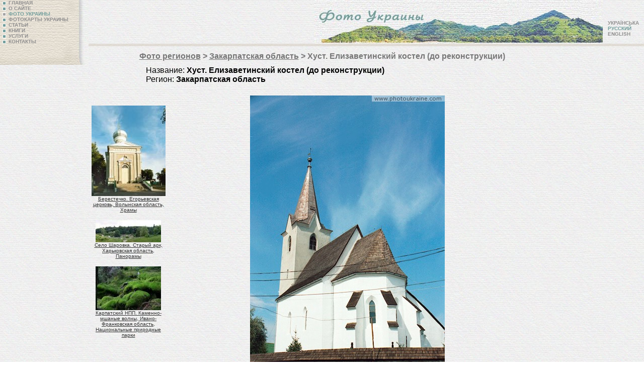

--- FILE ---
content_type: text/html; charset=windows-1251
request_url: https://www.photoukraine.com/russian/photos/region/7/8290
body_size: 4244
content:
<!DOCTYPE HTML PUBLIC "-//W3C//DTD HTML 4.01 Transitional//EN">
<html lang="ru">
<head>
<script src="/js/AC_RunActiveContent.js" type="text/javascript"></script>
<meta http-equiv="Content-Type" content="text/html; charset=windows-1251">
<title>Хуст. Елизаветинский костел (до реконструкции) / Закарпатская область /   : фотографии Украины</title>
<meta name="robots" content="all">
<meta http-equiv="Content-Language" content="ru">
<meta lang="ru" name="keywords" content="Закарпатская область  , ukraine, kiev, photo, images, pictures, photobank, nature, regions, travel"  >
<meta lang="ru" name="description" content="Закарпатская область  ukraine photos персональный взгляд профессионального географа на страну и позиционируется как наиболее систематизированный и разнообразный индивидуальный сборник фотоизображений Украины. Более 10000 фото, ради которых в последние годы автор исколесил всю Украину, затрагивают весьма широкий тематический спектр.  " >
<meta http-equiv="reply-to" content="ivchenko@photoukraine.com">
<meta name="url" content="https://www.photoukraine.com">
<META NAME="author" CONTENT="andrey ivchenko">
<META NAME="reply-to" CONTENT="https://www.photoukraine.com/english/">
<META NAME="copyright" CONTENT="2005 andrey ivchenko">
<META NAME="revisit-after" CONTENT="1 Week">
<META NAME="distribution" CONTENT="Global">
<META NAME="robots" CONTENT="INDEX,FOLLOW">
<META HTTP-EQUIV="content-language" CONTENT="en">
<META HTTP-EQUIV="pragma" CONTENT="Cache">
<META NAME="classification" CONTENT="Путешествия - Места">
<script src='//platform.twitter.com/widgets.js' type='text/javascript'></script>
<script type='text/javascript'>window.___gcfg = {lang: 'uk'};(function(){var po = document.createElement('script');po.type = 'text/javascript'; po.async = true;po.src = 'https://apis.google.com/js/platform.js';var s = document.getElementsByTagName('script')[0];s.parentNode.insertBefore(po, s);})();</script>
<script>
(function(i,s,o,g,r,a,m){i['GoogleAnalyticsObject']=r;i[r]=i[r]||function(){
(i[r].q=i[r].q||[]).push(arguments)},i[r].l=1*new Date();a=s.createElement(o),
m=s.getElementsByTagName(o)[0];a.async=1;a.src=g;m.parentNode.insertBefore(a,m)
})(window,document,'script','//www.google-analytics.com/analytics.js','ga');
ga('create', 'UA-1144738-6', 'photoukraine.com');
ga('send', 'pageview');
</script><link href="/i/css/style.css" rel="stylesheet" type="text/css">
<LINK title="English version"      type="text/html"      rel="alternate"      hreflang="en"       href="//www.photoukraine.com/english/photos">
<LINK title="Deutsch version"      type="text/html"      rel="alternate"      hreflang="de"       href="//www.photoukraine.com/deutsch/photos">
</head>
<body>
<!-- НАЧАЛО Load Twitter JS-API asynchronously + GA.tracking -->
<script type="text/javascript">
      (function(){
      var twitterWidgets = document.createElement('script');
      twitterWidgets.type = 'text/javascript';
      twitterWidgets.async = true;
      twitterWidgets.src = 'https://platform.twitter.com/widgets.js';

      // Setup a callback to track once the script loads.
      //twitterWidgets.onload = _ga.trackTwitter;

      document.getElementsByTagName('head')[0].appendChild(twitterWidgets);
      })();
    </script>
<!-- КОНЕЦ Load Twitter JS-API asynchronously + GA.tracking -->
<div id='fb-root'></div>
<div id="fb-root"></div>
<script type="text/javascript">(function(d, s, id) {
      var js, fjs = d.getElementsByTagName(s)[0];
      if (d.getElementById(id)) return;
      js = d.createElement(s); js.id = id;
      js.src = "//connect.facebook.net/ru_RU/all.js#xfbml=1";
      fjs.parentNode.insertBefore(js, fjs);
    }(document, 'script', 'facebook-jssdk'));</script>
<div class="navigation2">
<a href="/russian/" class="nav"><img src="/i/li_unactive.gif" width="7" height="7" hspace="5" align="absmiddle" border=0 alt="ГЛАВНАЯ">ГЛАВНАЯ</a><br>
<a href="/russian/about/" class="nav"><img src="/i/li_unactive.gif" width="7" height="7" hspace="5" border="0" align="absmiddle" alt="О САЙТЕ">О САЙТЕ</a> <br>
<a href="/russian/photos/" class="navdis"><img src="/i/li_active.gif" width="7" height="7" hspace="5" border="0" align="absmiddle" alt="ФОТО УКРАИНЫ">ФОТО УКРАИНЫ</a> <br>
<a href="/russian/maps/" class="nav"><img src="/i/li_unactive.gif" width="7" height="7" hspace="5" border="0" align="absmiddle" alt="ФОТОКАРТЫ УКРАИНЫ">ФОТОКАРТЫ УКРАИНЫ</a> <br>
<a href="/russian/articles/" class="nav" ><img src="/i/li_unactive.gif" width="7" height="7" hspace="5" border="0" align="absmiddle" alt="СТАТЬИ">СТАТЬИ</a> <br>
<a href="/russian/books/" class="nav"><img src="/i/li_unactive.gif" width="7" height="7" hspace="5" border="0" align="absmiddle" alt="КНИГИ">КНИГИ</a> <br>
<a href="/russian/services/" class="nav"><img src="/i/li_unactive.gif" width="7" height="7" hspace="5" border="0" align="absmiddle" alt="УСЛУГИ">УСЛУГИ</a><br>
<a href="/russian/contacts/" class="nav"><img src="/i/li_unactive.gif" width="7" height="7" hspace="5" border="0" align="absmiddle" alt="КОНТАКТЫ">КОНТАКТЫ</a><br>
</div>
<div>
<div class="language">
<a href="/ukrainian/photos/" class="nav">УКРАЇНСЬКА</a><br>
<span class="navdis">РУССКИЙ</span><br>
<a href="/english/photos/" class="nav">ENGLISH</a>
</div>
<div class="image">
<a href="/"><img src="/i/top/photos_ru.jpg" width="574" height="87" border="0" alt="Фото Украины - Достопримечательности Украины в фотографиях" ></a>
</div>
<div class="line"><img name="" src="" width="1" height="1" alt=""></div>
</div>
<div id="content">
<h1><a href="/russian/photos/" class="h1">Фото регионов</a> &gt;
<a href="/russian/photos/region/7" class="h1">Закарпатская область</a> &gt; Хуст. Елизаветинский костел (до реконструкции)</h1>
<div >
<div style="padding-left: 100px;text-align:left; font-family: Arial;">
Название:   <strong>Хуст. Елизаветинский костел (до реконструкции)</strong>
<br>
Регион: <strong> Закарпатская область</strong>
<br>
<br>
<!--Тематика:-->
</div>
<div style="float:right; padding-right: 100px;"><img src="/photos/160863.jpg"  alt="Хуст. Елизаветинский костел (до реконструкции) Закарпатская область Фото Украины" title="Хуст. Елизаветинский костел (до реконструкции) Закарпатская область Фото Украины"  hspace=2 vspace=5 border=0 width="387" height="600">
<div class='sl_bottom_holder' style="clear:both;">
<noindex>
<div class='social_links'>
<p><strong>Поделиться ссылкой:</strong></p>
<div class='fb_holder'>
<fb:like action="recommend" show_faces="false" colorscheme="light" width="530" height="21"  href="https://www.photoukraine.com/russian/region/7/theme/8290" ref="fb-btm-btn" ></fb:like>
</div>
<div class='twitter_holder'>
<a href="https://twitter.com/share" class="twitter-share-button" data-count="horizontal" data-via="photoukrainecom" data-related="photoukrainecom">Tweet</a>
</div>
<div class='clear'></div>
</div>
</noindex>
</div>
</div>
</div>
</div>
<div  style="float: left;">
<div class="random_photos">
<div><a href="/russian/photos/region/3/3711"><img src="/photos/sm/120011.jpg" alt="Берестечко. Егорьевская церковь, Волынская область, Храмы " width="147" height="180" border="0" /><br>
Берестечко. Егорьевская церковь, Волынская область, Храмы </a></div>
<div><a href="/russian/photos/region/22/1156"><img src="/photos/sm/011473.jpg" alt="Село Шаровка. Старый арк, Харьковская область, Панорамы " width="130" height="44" border="0" /><br>
Село Шаровка. Старый арк, Харьковская область, Панорамы </a></div>
<div><a href="/russian/photos/region/9/9812"><img src="/photos/sm/180537.jpg" alt="Карпатский НПП. Каменно-мшаные волны, Ивано-Франковская область, Национальные природные парки " width="130" height="87" border="0" /><br>
Карпатский НПП. Каменно-мшаные волны, Ивано-Франковская область, Национальные природные парки </a></div>
</div>
</div>
<div align=center>
<br>
<script type="text/javascript"><!--
google_ad_client = "pub-6845033335732230";
google_alternate_color = "FFFFFF";
google_ad_width = 336;
google_ad_height = 280;
google_ad_format = "336x280_as";
google_ad_type = "text_image";
google_ad_channel ="";
google_color_border = "FFFFFF";
google_color_bg = "FFFFFF";
google_color_link = "0066FF";
google_color_url = "0066FF";
google_color_text = "000000";
//--></script>
<script type="text/javascript"
  src="//pagead2.googlesyndication.com/pagead/show_ads.js">
</script>
<script type="text/javascript"><!--
google_ad_client = "pub-6845033335732230";
google_alternate_color = "FFFFFF";
google_ad_width = 336;
google_ad_height = 280;
google_ad_format = "336x280_as";
google_ad_type = "text_image";
google_ad_channel ="";
google_color_border = "FFFFFF";
google_color_bg = "FFFFFF";
google_color_link = "0066FF";
google_color_url = "0066FF";
google_color_text = "000000";
//--></script>
<script type="text/javascript"
  src="//pagead2.googlesyndication.com/pagead/show_ads.js">
</script>
<br clear="all">
<div  class="copy">
<a href="http://www.kievmap.com.ua"  rel="nofollow">карта Киева</a>  <a  rel="nofollow" href="//weather.kievmap.com.ua">погода в Киеве</a>  
<a href="http://photos.kievmap.com.ua" rel="nofollow">фотографии Киева</a> <br>
<script type="text/javascript">
<!--
var _acic={dataProvider:10};(function(){var e=document.createElement("script");e.type="text/javascript";e.async=true;e.src="https://www.acint.net/aci.js";var t=document.getElementsByTagName("script")[0];t.parentNode.insertBefore(e,t)})()
//-->
</script>
</div>
<br>
</div>
<div align="right" class="copy">2004-2026 &copy; <a href="/cdn-cgi/l/email-protection#660f10050e03080d0926160e091209130d14070f08034805090b" class="copy">Андрей Ивченко</a>
<br>
Все материалы на данном сайте охраняются законом Украины "Про авторське право і суміжні права". Копирование и воспроизведение любых материалов с данного сайта возможно только с <a href="/cdn-cgi/l/email-protection#244d52474c414a4f4b64544c4b504b514f56454d4a410a474b49" class="copy">письменного разрешения автора</a>
</div>
<div align=left style="margin-left:40px">
<noindex>   <!-- bigmir)net TOP 100 --><a href="//www.bigmir.net/" rel="nofollow"  target=_blank onClick='img = new Image();img.src="//www.bigmir.net/?cl=122510";' ><script data-cfasync="false" src="/cdn-cgi/scripts/5c5dd728/cloudflare-static/email-decode.min.js"></script><script language="javascript"><!--
bmQ='<img src=//c.bigmir.net/?s122510&t3'
bmD=document
bmD.cookie="b=b"
if(bmD.cookie)bmQ+='&c1'
//--></script><script language="javascript1.2"><!-- 
bmS=screen;bmQ+='&d'+(bmS.colorDepth?bmS.colorDepth:bmS.pixelDepth)+"&r"+bmS.width;
//--></script><script language="javascript"><!--
bmF = bmD.referrer.slice(7);
((bmI=bmF.indexOf('/'))!=-1)?(bmF=bmF.substring(0,bmI)):(bmI=bmF.length);
if(bmF!=window.location.href.substring(7,7+bmI))bmQ+='&f'+escape(bmD.referrer);
bmD.write(bmQ+" border=0 width=88 height=31 alt='bigmir TOP100'>");
//--></script></a>
<!--счетчики-->
<!--LiveInternet counter--><script type="text/javascript"><!--
document.write('<a rel="nofollow" href="//www.liveinternet.ru/click" '+
'target=_blank><img src="//counter.yadro.ru/hit?t14.6;r'+
escape(document.referrer)+((typeof(screen)=='undefined')?'':
';s'+screen.width+'*'+screen.height+'*'+(screen.colorDepth?
screen.colorDepth:screen.pixelDepth))+';u'+escape(document.URL)+
';i'+escape('Жж'+document.title.substring(0,80))+';'+Math.random()+
'" alt="" title="LiveInternet: " '+
'border=0 width=88 height=31></a>')//--></script><!--/LiveInternet-->
</noindex>
</div>
<div align="right">
<script defer src="https://static.cloudflareinsights.com/beacon.min.js/vcd15cbe7772f49c399c6a5babf22c1241717689176015" integrity="sha512-ZpsOmlRQV6y907TI0dKBHq9Md29nnaEIPlkf84rnaERnq6zvWvPUqr2ft8M1aS28oN72PdrCzSjY4U6VaAw1EQ==" data-cf-beacon='{"version":"2024.11.0","token":"64432d7f0e344765a63c465e97e4088e","r":1,"server_timing":{"name":{"cfCacheStatus":true,"cfEdge":true,"cfExtPri":true,"cfL4":true,"cfOrigin":true,"cfSpeedBrain":true},"location_startswith":null}}' crossorigin="anonymous"></script>
</body>
</html>

--- FILE ---
content_type: text/html; charset=utf-8
request_url: https://www.google.com/recaptcha/api2/aframe
body_size: 268
content:
<!DOCTYPE HTML><html><head><meta http-equiv="content-type" content="text/html; charset=UTF-8"></head><body><script nonce="fQylv6rNpUVQ9rGDj9HQIg">/** Anti-fraud and anti-abuse applications only. See google.com/recaptcha */ try{var clients={'sodar':'https://pagead2.googlesyndication.com/pagead/sodar?'};window.addEventListener("message",function(a){try{if(a.source===window.parent){var b=JSON.parse(a.data);var c=clients[b['id']];if(c){var d=document.createElement('img');d.src=c+b['params']+'&rc='+(localStorage.getItem("rc::a")?sessionStorage.getItem("rc::b"):"");window.document.body.appendChild(d);sessionStorage.setItem("rc::e",parseInt(sessionStorage.getItem("rc::e")||0)+1);localStorage.setItem("rc::h",'1769204137879');}}}catch(b){}});window.parent.postMessage("_grecaptcha_ready", "*");}catch(b){}</script></body></html>